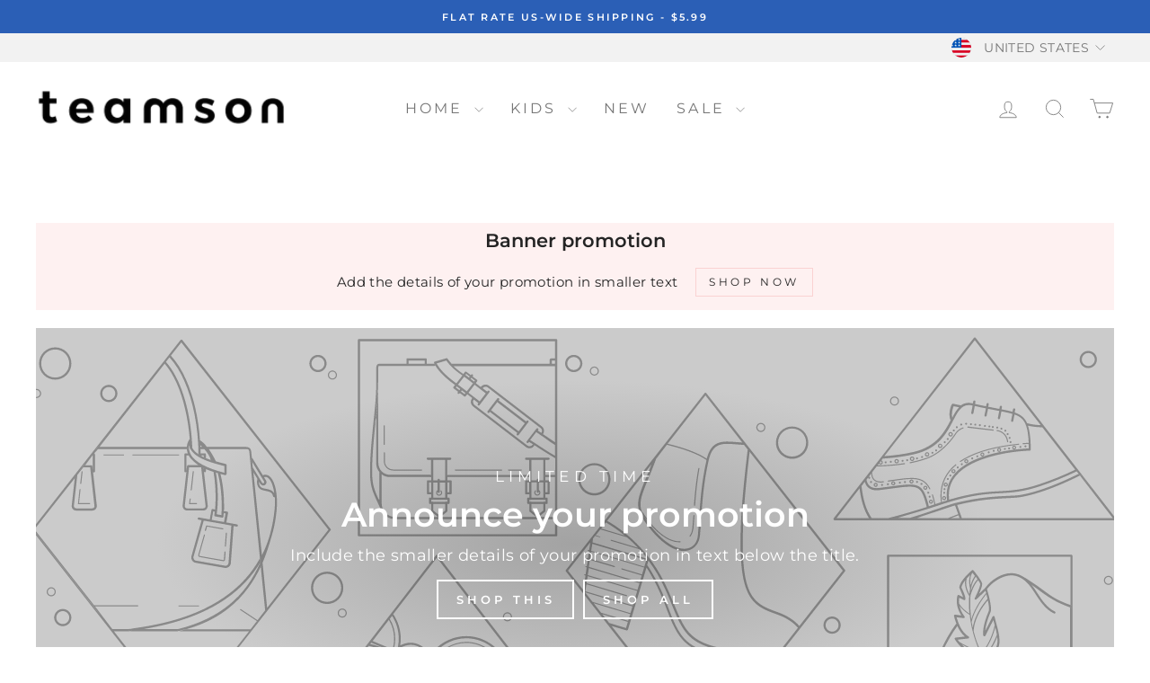

--- FILE ---
content_type: text/css
request_url: https://www.teamson.com/cdn/shop/t/12/assets/custom-styles.css?v=109507091970965105471710164750
body_size: -452
content:
.presell-tag{padding:1.2em 1em;background-color:#eee;color:red;font-weight:700}.localization-flag{margin:-.55rem;transform:scale(.55)}.localization-flag{background-image:url(//www.teamson.com/cdn/shop/t/12/assets/country-flags-40.png);background-repeat:no-repeat;background-position:top left;position:relative;display:inline-block;vertical-align:middle;width:40px;height:40px;overflow:hidden;box-shadow:0 0 1px #0000004d inset;border-radius:50%;background-clip:padding-box}.localization-flag.localization-flag--us{background-position:0 -13050px}.localization-flag.localization-flag--gb{background-position:0 -4600px}.localization-flag.localization-flag--fr{background-position:0 -4300px}.localization-flag.localization-flag--de{background-position:0 -2850px}.localization-flag.localization-flag--es{background-position:0 -3800px}.localization-flag.localization-flag--it{background-position:0 -6350px}.localization-flag.localization-flag--european_union{background-position:0 -3950px}@media only screen and (max-width: 1130px){.presell-cart-container{margin-top:-15px;margin-bottom:5px}.presell-cart-text{display:inline-block;border-color:#004976;padding:1.2em 1em;border-radius:.4rem;background-color:#eee;color:red;padding:.2rem;font-size:.6rem;font-weight:700}}@media only screen and (min-width: 1131px){.presell-cart-text{padding:1.2em 1em;margin-top:-15px;margin-bottom:5px;background-color:#eee;color:red;font-weight:700}}
/*# sourceMappingURL=/cdn/shop/t/12/assets/custom-styles.css.map?v=109507091970965105471710164750 */


--- FILE ---
content_type: image/svg+xml
request_url: https://www.teamson.com/cdn/shop/t/12/assets/lock-icon.svg?v=103414684934683876791757017020
body_size: -608
content:
<svg width="14" height="16" viewBox="0 0 14 16" fill="none" xmlns="http://www.w3.org/2000/svg">
<path d="M12.4987 6.99925H11.7487V4.74949C11.7487 2.13102 9.61772 0 6.99925 0C4.38078 0 2.24976 2.13102 2.24976 4.74949V6.99925H1.49984C0.671803 6.99925 0 7.67106 0 8.49909V14.4985C0 15.3265 0.671803 15.9983 1.49984 15.9983H12.4987C13.3267 15.9983 13.9985 15.3265 13.9985 14.4985V8.49909C13.9985 7.67106 13.3267 6.99925 12.4987 6.99925ZM9.24901 6.99925H4.74949V4.74949C4.74949 3.509 5.75876 2.49973 6.99925 2.49973C8.23975 2.49973 9.24901 3.509 9.24901 4.74949V6.99925Z" fill="white"/>
</svg>
